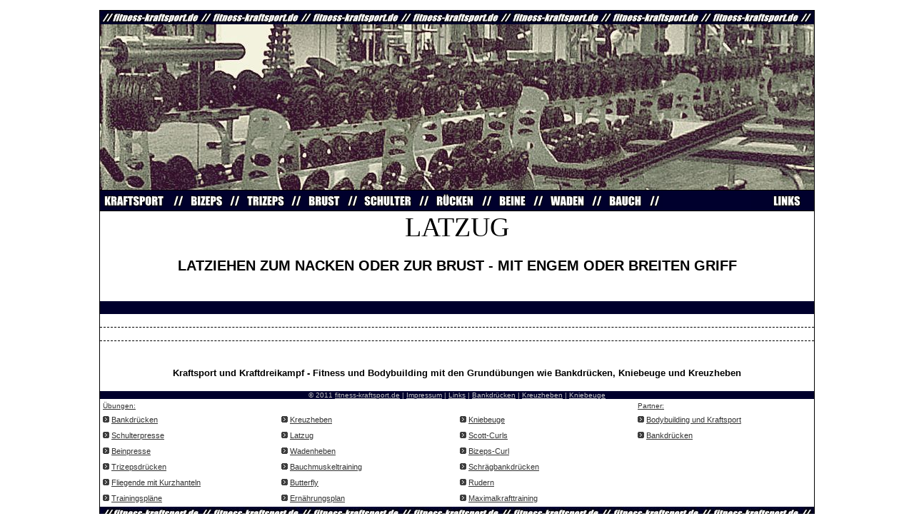

--- FILE ---
content_type: text/html
request_url: http://fitness-kraftsport.de/latzug.html
body_size: 2693
content:
<!DOCTYPE HTML PUBLIC "-//W3C//DTD HTML 4.01 Transitional//EN">
<html>
<head>

  <meta http-equiv="Content-Language" content="de">

  <meta http-equiv="Content-Type" content="text/html; charset=windows-1252">
  <title>Latzug - Latziehen zum Nacken &amp; zur Brust</title>


  <meta name="allow-search" content="YES">

  <meta name="searchtitle" content="Latzug - Latziehen zum Nacken &amp; zur Brust">

  <meta name="keywords" content="latzug, latziehen, latziehen zur brust, latziehen zum nacken, bodybuilding, kraftsport, fitness">

  <meta name="description" content="Latzug - Latziehen zum Nacken &amp; zur Brust">

  <meta name="page-type" content="Latzug - Latziehen zum Nacken &amp; zur Brust">

  <meta name="revisit-after" content="14 days">

  <meta name="ROBOTS" content="index, follow">

  <meta name="audience" content="All">

  <meta name="content-language" content="DE">

  <meta name="abstract" content="Latzug - Latziehen zum Nacken &amp; zur Brust">

  <meta http-equiv="Content-Style-Type" content="text/css">

<!--
a:link { text-decoration: none;
;}
a:active {
text-decoration: none;
}
a:visited { text-decoration: none;
;}
a:hover {
text-decoration: underline;
}
-->
</head>


<body alink="#0000ff" link="#0000ff" vlink="#0000ff">

<table style="width: 900px; text-align: center; margin-left: auto; margin-right: auto;" border="0" cellpadding="2" cellspacing="2">

  <tbody>

    <tr>

      <td style="width: 810px;">
      <table id="table1" border="0" cellspacing="1" width="800">

        <tbody>

          <tr>

            <td align="center" width="800"> <big>
            </big>
            <table style="border: 1px solid rgb(0, 0, 0); background-color: rgb(0, 0, 45); width: 810px;" id="table14" border="0" cellpadding="0" cellspacing="0">

              <tbody>

                <tr>

                  <td style="background-color: rgb(0, 0, 49);" colspan="1"><a href="http://www.fitness-kraftsport.de"><img style="border: 0px solid ; width: 1000px; height: 19px;" alt="Fitness, Kraftsport, Bodybuilding" src="fitness-kraftsport-header.jpg"></a><br>

                  </td>

                </tr>

                <tr>

                  <td style="text-align: center; background-color: rgb(255, 255, 255);">
                  <img style="width: 1000px; height: 232px;" alt="Fitness, Kraftsport, Bodybuilding" src="fitness-kraftsport.jpg"> </td>

                </tr>

                <tr style="font-family: Impact;">

                  <td colspan="1" style="border-top: 1px solid rgb(0, 0, 0); border-bottom: 1px solid rgb(0, 0, 0); width: 100%; text-align: center; background-color: rgb(0, 0, 45);">
                  <table style="text-align: left;" border="0" cellpadding="0" cellspacing="2">

                    <tbody>

                      <tr>

                        <td><a href="index.html"><img style="border: 0px solid ; width: 94px; height: 24px;" alt="Kraftsport - Trainingspl&auml;ne, &Uuml;bungen, Ern&auml;hrung f&uuml;r das Kraftsport-Training" src="kraftsport.gif"></a></td>

                        <td><img style="width: 23px; height: 24px;" alt="Kraftsport, Fitness, Bodybuilding" src="trennlinie-fitness.gif"></td>

                        <td><a href="bizeps-training.html"><img style="border: 0px solid ; width: 52px; height: 24px;" alt="Bizepstraining - Effektives Training Bizeps" src="bizeps-training.gif"></a></td>

                        <td><img style="width: 23px; height: 24px;" alt="Kraftsport, Fitness, Bodybuilding" src="trennlinie-fitness.gif"></td>

                        <td><a href="trizeps-training.html"><img style="border: 0px solid ; width: 59px; height: 24px;" alt="Trizepstraining" src="trizeps-training.gif"></a></td>

                        <td><img style="width: 23px; height: 24px;" alt="Kraftsport, Fitness, Bodybuilding" src="trennlinie-fitness.gif"></td>

                        <td><a href="brustmuskel-training.html"><img style="border: 0px solid ; width: 52px; height: 24px;" alt="Brust Training - Brusttraining" src="brust-training.gif"></a></td>

                        <td><img style="width: 23px; height: 24px;" alt="Kraftsport, Fitness, Bodybuilding" src="trennlinie-fitness.gif"></td>

                        <td><a href="schultertraining.html"><img style="border: 0px solid ; width: 73px; height: 24px;" alt="Schulter Training - Schultertraining" src="schulter-training.gif"></a></td>

                        <td><img style="width: 23px; height: 24px;" alt="Kraftsport, Fitness, Bodybuilding" src="trennlinie-fitness.gif"></td>

                        <td><a href="ruecken-training.html"><img src="ruecken-training.gif" alt="R&uuml;ckentraining" style="border: 0px solid ; width: 61px; height: 24px;"></a></td>

                        <td><img style="width: 23px; height: 24px;" alt="Kraftsport, Fitness, Bodybuilding" src="trennlinie-fitness.gif"></td>

                        <td><a href="bein-training.html"><img style="border: 0px solid ; width: 45px; height: 24px;" alt="Bein Training - Beinmuskulatur, Oberschenkelmuskel" src="bein-training.gif"></a></td>

                        <td><img style="width: 23px; height: 24px;" alt="Kraftsport, Fitness, Bodybuilding" src="trennlinie-fitness.gif"></td>

                        <td><a href="waden-training.html"><img style="border: 0px solid ; width: 55px; height: 24px;" alt="Waden Training" src="waden-training.gif"></a></td>

                        <td><img style="width: 23px; height: 24px;" alt="Kraftsport, Fitness, Bodybuilding" src="trennlinie-fitness.gif"></td>

                        <td><a href="bauchmuskeltraining.html"><img style="border: 0px solid ; width: 54px; height: 24px;" alt="Bauchmuskeltraining" src="bauch-training.gif"></a></td>

                        <td><img style="width: 23px; height: 24px;" alt="Kraftsport, Fitness, Bodybuilding" src="trennlinie-fitness.gif"></td>

                        <td style="width: 100%; text-align: right;"><a href="kraftsport-links.html"><img style="border: 0px solid ; width: 86px; height: 24px;" alt="Kraftsport Links - Kraftsport, Kraftdreikampf, Bankdr&uuml;cken, Kreuzheben und Kniebeuge im Internet" src="kraftsport-links.gif"></a></td>

                      </tr>

                    </tbody>
                  </table>

                  </td>

                </tr>

                <tr>

                  <td style="background-color: rgb(255, 255, 255); text-align: center;" colspan="1" rowspan="1">
                  <h1><big><span style="font-family: Helvetica,Arial,sans-serif;"><span style="font-family: Impact; font-weight: normal;">LATZUG</span><br>

                  </span></big></h1>

                  <h2><small><span style="font-weight: bold;"><span style="font-family: Helvetica,Arial,sans-serif;">LATZIEHEN
ZUM NACKEN ODER ZUR BRUST - MIT ENGEM ODER BREITEN GRIFF</span></span></small></h2>

                  <span style="font-weight: bold;"></span>
                  </td>

                </tr>

                <tr>

                  <td style="text-align: center;">
                  <table style="width: 100%; text-align: left; margin-left: auto; margin-right: auto;" border="0" cellpadding="0" cellspacing="0">

                    <tbody>

                      <tr>

                        <td style="width: 50%; text-align: center;"></td>

                        <td style="width: 50%; text-align: center;"><span style="font-family: Helvetica,Arial,sans-serif; font-weight: bold; color: rgb(255, 255, 255);"></span></td>

                      </tr>

                      <tr>

                        <td style="width: 50%; text-align: center; background-color: rgb(255, 255, 255);"></td>

                        <td style="width: 50%; background-color: rgb(255, 255, 255); text-align: left;"><br>

                        </td>

                      </tr>

                      <tr>

                        <td style="width: 50%; text-align: center; background-color: rgb(0, 0, 45);"></td>

                        <td style="width: 50%; text-align: center; background-color: rgb(0, 0, 45);"><span style="font-family: Helvetica,Arial,sans-serif; font-weight: bold; color: rgb(255, 255, 255);"><br>

                        </span></td>

                      </tr>

                      <tr>

                        <td style="width: 50%; background-color: rgb(255, 255, 255); text-align: left;"><br>

                        </td>

                        <td style="width: 50%; background-color: rgb(255, 255, 255); text-align: left;"><br>

                        </td>

                      </tr>

                    </tbody>
                  </table>

                  </td>

                </tr>

                <tr>

                  <td style="background-color: rgb(255, 255, 255);"></td>

                </tr>

                <tr>

                  <td style="border-top: 1px dashed rgb(0, 0, 0); border-bottom: 1px dashed rgb(0, 0, 0); background-color: rgb(255, 255, 255); text-align: center;">&nbsp;
                  </td>

                </tr>

                <tr>

                  <td style="background-color: rgb(255, 255, 255); text-align: center;"><br>

                  <h3 style="font-family: Helvetica,Arial,sans-serif;"><small><small>Kraftsport
und Kraftdreikampf - Fitness und Bodybuilding mit den
Grund&uuml;bungen wie Bankdr&uuml;cken, Kniebeuge und Kreuzheben</small></small></h3>

                  </td>

                </tr>

                <tr>

                  <td style="text-align: center;"><font color="#c0c0c0" face="Arial" size="1">&copy;&nbsp;2011
                  <a style="color: rgb(192, 192, 192);" href="http://www.fitness-kraftsport.de">fitness-kraftsport.de</a>
| <a style="color: rgb(204, 204, 204);" href="imp.html">Impressum</a>
| <a style="color: rgb(204, 204, 204);" href="kraftsport-links.html">Links</a> | <a style="color: rgb(204, 204, 204);" href="bankdruecken.html">Bankdr&uuml;cken</a>
| <a style="color: rgb(204, 204, 204);" href="kreuzheben.html">Kreuzheben</a> | <a style="color: rgb(204, 204, 204);" href="kniebeuge.html">Kniebeuge</a></font></td>

                </tr>

                <tr>

                  <td>
                  <table style="text-align: left; width: 100%; background-color: rgb(255, 255, 255);" border="0" cellpadding="2" cellspacing="2">

                    <tbody>

                      <tr>

                        <td style="width: 25%; text-decoration: underline; color: rgb(51, 51, 51);"><font face="Arial" size="1">&Uuml;bungen:</font></td>

                        <td style="width: 25%; color: rgb(51, 51, 51);"></td>

                        <td style="width: 25%; color: rgb(51, 51, 51);"></td>

                        <td style="width: 25%; text-decoration: underline; color: rgb(51, 51, 51);"><font face="Arial" size="1">Partner:</font></td>

                      </tr>

                      <tr>

                        <td style="color: rgb(51, 51, 51);"><img style="width: 9px; height: 9px;" alt="Bodybuilding, Fitness, Kraftsport" src="kraftsport-pfeil.gif"><small>&nbsp;</small><a style="color: rgb(51, 51, 51);" href="bankdruecken.html"><small><small><span style="font-family: Helvetica,Arial,sans-serif;">Bankdr&uuml;cken</span></small></small></a></td>

                        <td style="color: rgb(51, 51, 51);"><img style="width: 9px; height: 9px;" alt="Bodybuilding, Fitness, Kraftsport" src="kraftsport-pfeil.gif"><span style="color: rgb(51, 51, 51);"><small><small><span style="font-family: Helvetica,Arial,sans-serif;"> <a style="color: rgb(51, 51, 51);" href="kreuzheben.html">Kreuzheben</a></span></small></small></span></td>

                        <td style="color: rgb(51, 51, 51);"><img style="width: 9px; height: 9px;" alt="Bodybuilding, Fitness, Kraftsport" src="kraftsport-pfeil.gif"><small>&nbsp;</small><a style="color: rgb(51, 51, 51);" href="kniebeuge.html"><small><small><span style="font-family: Helvetica,Arial,sans-serif;">Kniebeuge</span></small></small></a></td>

                        <td style="color: rgb(51, 51, 51);"><img style="width: 9px; height: 9px;" alt="Bodybuilding, Fitness, Kraftsport" src="kraftsport-pfeil.gif"><small> </small><a style="color: rgb(51, 51, 51);" href="http://www.bodyx.de" target="_blank"><small><small><span style="font-family: Helvetica,Arial,sans-serif;">Bodybuilding
und Kraftsport</span></small></small></a></td>

                      </tr>

                      <tr>

                        <td style="color: rgb(51, 51, 51);"><img style="width: 9px; height: 9px;" alt="Bodybuilding, Fitness, Kraftsport" src="kraftsport-pfeil.gif"><small> </small><a style="color: rgb(51, 51, 51);" href="schulterpresse.html"><small><small><span style="font-family: Helvetica,Arial,sans-serif;">Schulterpresse</span></small></small></a></td>

                        <td style="color: rgb(51, 51, 51);"><img style="width: 9px; height: 9px;" alt="Bodybuilding, Fitness, Kraftsport" src="kraftsport-pfeil.gif"><small>&nbsp;</small><a style="color: rgb(51, 51, 51);" href="latzug.html"><small><small><span style="font-family: Helvetica,Arial,sans-serif;">Latzug</span></small></small></a></td>

                        <td style="color: rgb(51, 51, 51);"><img style="width: 9px; height: 9px;" alt="Bodybuilding, Fitness, Kraftsport" src="kraftsport-pfeil.gif"><small> </small><a style="color: rgb(51, 51, 51);" href="scott-curls.html"><small><small><span style="font-family: Helvetica,Arial,sans-serif;">Scott-Curls</span></small></small></a></td>

                        <td style="color: rgb(51, 51, 51);"><small><img style="width: 9px; height: 9px;" alt="Bodybuilding, Fitness, Kraftsport" src="kraftsport-pfeil.gif">&nbsp;</small><a style="color: rgb(51, 51, 51);" href="http://www.bodyx.de/bankdruecken.html" target="_blank"><small><small><span style="font-family: Helvetica,Arial,sans-serif;">Bankdr&uuml;cken</span></small></small></a></td>

                      </tr>

                      <tr>

                        <td><img style="width: 9px; height: 9px;" alt="Bodybuilding, Fitness, Kraftsport" src="kraftsport-pfeil.gif"><small>&nbsp;</small><a style="color: rgb(51, 51, 51);" href="beinpresse.html"><small><small><span style="font-family: Helvetica,Arial,sans-serif;">Beinpresse</span></small></small></a></td>

                        <td><img style="width: 9px; height: 9px;" alt="Bodybuilding, Fitness, Kraftsport" src="kraftsport-pfeil.gif"><small>&nbsp;</small><a style="color: rgb(51, 51, 51);" href="wadenheben.html"><small><small><span style="font-family: Helvetica,Arial,sans-serif;">Wadenheben</span></small></small></a></td>

                        <td><img style="width: 9px; height: 9px;" alt="Bodybuilding, Fitness, Kraftsport" src="kraftsport-pfeil.gif"><small>&nbsp;</small><a style="color: rgb(51, 51, 51);" href="bizeps-curl.html"><small><small><span style="font-family: Helvetica,Arial,sans-serif;">Bizeps-Curl</span></small></small></a></td>

                        <td><small>&nbsp;</small><a style="color: rgb(51, 51, 51);" href="http://www.bodyx.de/bankdruecken.html" target="_blank"><small><small><span style="font-family: Helvetica,Arial,sans-serif;"></span></small></small></a></td>

                      </tr>

                      <tr>

                        <td><img style="width: 9px; height: 9px;" alt="Bodybuilding, Fitness, Kraftsport" src="kraftsport-pfeil.gif"><small>&nbsp;</small><a style="color: rgb(51, 51, 51);" href="trizepsdruecken.html"><small><small><span style="font-family: Helvetica,Arial,sans-serif;">Trizepsdr&uuml;cken</span></small></small></a></td>

                        <td><img style="width: 9px; height: 9px;" alt="Bodybuilding, Fitness, Kraftsport" src="kraftsport-pfeil.gif"><small>&nbsp;</small><a style="color: rgb(51, 51, 51);" href="bauchmuskeltraining.html"><small><small><span style="font-family: Helvetica,Arial,sans-serif;">Bauchmuskeltraining</span></small></small></a></td>

                        <td><img style="width: 9px; height: 9px;" alt="Bodybuilding, Fitness, Kraftsport" src="kraftsport-pfeil.gif"><small> </small><a style="color: rgb(51, 51, 51);" href="schraegbankdruecken.html"><small><small><span style="font-family: Helvetica,Arial,sans-serif;">Schr&auml;gbankdr&uuml;cken</span></small></small></a></td>

                        <td><a style="color: rgb(51, 51, 51);" href="http://www.bodyx.de/bankdruecken.html" target="_blank"><small><small><span style="font-family: Helvetica,Arial,sans-serif;"></span></small></small></a><small>&nbsp;</small></td>

                      </tr>

                      <tr>

                        <td><img style="width: 9px; height: 9px;" alt="Bodybuilding, Fitness, Kraftsport" src="kraftsport-pfeil.gif"><small> </small><a style="color: rgb(51, 51, 51);" href="fliegende-kurzhanteln.html"><small><small><span style="font-family: Helvetica,Arial,sans-serif;">Fliegende
mit Kurzhanteln</span></small></small></a></td>

                        <td><img style="width: 9px; height: 9px;" alt="Bodybuilding, Fitness, Kraftsport" src="kraftsport-pfeil.gif"><small>&nbsp;</small><a style="color: rgb(51, 51, 51);" href="butterfly.html"><small><small><span style="font-family: Helvetica,Arial,sans-serif;">Butterfly</span></small></small></a></td>

                        <td><img style="width: 9px; height: 9px;" alt="Bodybuilding, Fitness, Kraftsport" src="kraftsport-pfeil.gif"><small>&nbsp;</small><a style="color: rgb(51, 51, 51);" href="rudern.html"><small><small><span style="font-family: Helvetica,Arial,sans-serif;">Rudern</span></small></small></a></td>

                        <td><small>&nbsp;</small><small>&nbsp;</small><a style="color: rgb(51, 51, 51);" href="http://www.bodyx.de/bankdruecken.html" target="_blank"><small><small><span style="font-family: Helvetica,Arial,sans-serif;"></span></small></small></a></td>

                      </tr>

                      <tr>

                        <td><img style="width: 9px; height: 9px;" alt="Bodybuilding, Fitness, Kraftsport" src="kraftsport-pfeil.gif"><small>&nbsp;</small><a style="color: rgb(51, 51, 51);" href="kraftsport-trainingsplan.html"><span style="color: rgb(51, 51, 51);"><small><small><span style="font-family: Helvetica,Arial,sans-serif;">Trainingspl&auml;ne</span></small></small></span></a></td>

                        <td><img style="width: 9px; height: 9px;" alt="Bodybuilding, Fitness, Kraftsport" src="kraftsport-pfeil.gif"><small>&nbsp;</small><a style="color: rgb(51, 51, 51);" href="kraftsport-ernaehrungsplan.html"><span style="color: rgb(51, 51, 51);"><small><small><span style="font-family: Helvetica,Arial,sans-serif;">Ern&auml;hrungsplan</span></small></small></span></a></td>

                        <td><img style="width: 9px; height: 9px;" alt="Bodybuilding, Fitness, Kraftsport" src="kraftsport-pfeil.gif"><small>&nbsp;</small><a style="color: rgb(51, 51, 51);" href="maximalkrafttraining.html"><span style="color: rgb(51, 51, 51);"><small><small><span style="font-family: Helvetica,Arial,sans-serif;">Maximalkrafttraining</span></small></small></span></a></td>

                        <td><small>&nbsp;</small></td>

                      </tr>

                    </tbody>
                  </table>

                  </td>

                </tr>

                <tr>

                  <td><a href="http://www.fitness-kraftsport.de"><img style="border: 0px solid ; width: 1000px; height: 19px;" alt="Fitness, Kraftsport, Bodybuilding" src="fitness-kraftsport-header.jpg" align="middle"></a></td>

                </tr>

                <tr>

                  <td colspan="1" rowspan="1" style="text-align: center; background-color: rgb(255, 255, 255);">
                  <table id="table7" border="0" cellpadding="0" cellspacing="0" width="100%">

                  </table>

                  </td>

                </tr>

              </tbody>
            </table>

            </td>

          </tr>

        </tbody>
      </table>

      </td>

    </tr>

  </tbody>
</table>

<!-- 4stats -->
<script type="text/javascript">document.write(unescape('%3Cscr' + 'ipt src="'+'http'+(document.location.protocol=='https:'?'s':'')+'://4stats.de/de/counter?id=68528&amp;cntr=hide" type="text/javascript"%3E%3C/script%3E'));</script>
<noscript><div><img
src="http://4stats.de/de/stats?id=68528&amp;cntr=hide"
style="border: none;" alt="4stats" /></div></noscript>

<!-- 4stats -->
</body>
</html>
